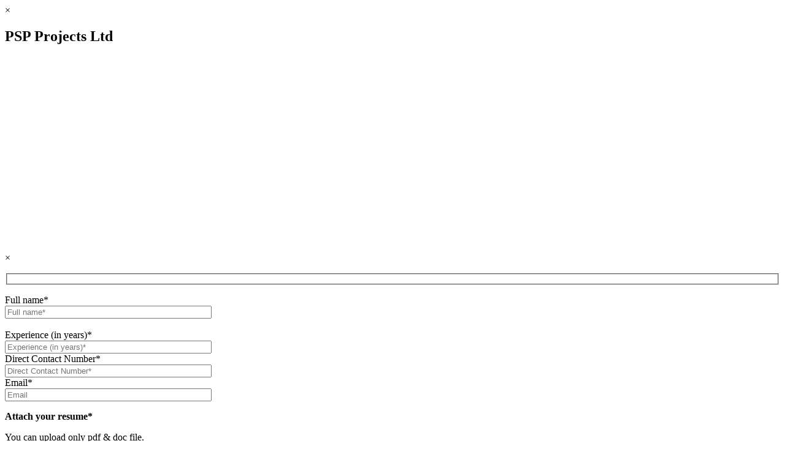

--- FILE ---
content_type: text/html; charset=UTF-8
request_url: https://www.pspprojects.com/?attachment_id=694
body_size: 9050
content:
<!DOCTYPE html><html lang="en-US" class="no-js no-svg"><head><meta charset="UTF-8"><meta name="viewport" content="width=device-width, initial-scale=1"><link  rel="profile" href="http://gmpg.org/xfn/11"><script>(function(html){html.className = html.className.replace(/\bno-js\b/,'js')})(document.documentElement);</script><meta name='robots' content='index, follow, max-image-preview:large, max-snippet:-1, max-video-preview:-1' /><style>img:is([sizes="auto" i],[sizes^="auto," i]){contain-intrinsic-size:3000px 1500px}</style><title>1 - PSP Projects Limited</title><link rel="canonical" href="https://www.pspprojects.com/" /><meta property="og:locale" content="en_US" /><meta property="og:type" content="article" /><meta property="og:title" content="1 - PSP Projects Limited" /><meta property="og:url" content="https://www.pspprojects.com/" /><meta property="og:site_name" content="PSP Projects Limited" /><meta property="og:image" content="https://www.pspprojects.com" /><meta property="og:image:width" content="650" /><meta property="og:image:height" content="430" /><meta property="og:image:type" content="image/jpeg" /><meta name="twitter:card" content="summary_large_image" /><script type="application/ld+json" class="yoast-schema-graph">{"@context":"https://schema.org","@graph":[{"@type":"WebPage","@id":"https://www.pspprojects.com/","url":"https://www.pspprojects.com/","name":"1 - PSP Projects Limited","isPartOf":{"@id":"https://www.pspprojects.com/#website"},"primaryImageOfPage":{"@id":"https://www.pspprojects.com/#primaryimage"},"image":{"@id":"https://www.pspprojects.com/#primaryimage"},"thumbnailUrl":"https://www.pspprojects.com/wp-content/uploads/2017/09/1-4.jpg","datePublished":"2017-10-06T11:50:15+00:00","breadcrumb":{"@id":"https://www.pspprojects.com/#breadcrumb"},"inLanguage":"en-US","potentialAction":[{"@type":"ReadAction","target":["https://www.pspprojects.com/"]}]},{"@type":"ImageObject","inLanguage":"en-US","@id":"https://www.pspprojects.com/#primaryimage","url":"https://www.pspprojects.com/wp-content/uploads/2017/09/1-4.jpg","contentUrl":"https://www.pspprojects.com/wp-content/uploads/2017/09/1-4.jpg","width":650,"height":430},{"@type":"BreadcrumbList","@id":"https://www.pspprojects.com/#breadcrumb","itemListElement":[{"@type":"ListItem","position":1,"name":"Home","item":"https://www.pspprojects.com/"},{"@type":"ListItem","position":2,"name":"METSO","item":"https://www.pspprojects.com/?gallery=metso"},{"@type":"ListItem","position":3,"name":"1"}]},{"@type":"WebSite","@id":"https://www.pspprojects.com/#website","url":"https://www.pspprojects.com/","name":"PSP Projects Limited","description":"","potentialAction":[{"@type":"SearchAction","target":{"@type":"EntryPoint","urlTemplate":"https://www.pspprojects.com/?s={search_term_string}"},"query-input":{"@type":"PropertyValueSpecification","valueRequired":true,"valueName":"search_term_string"}}],"inLanguage":"en-US"}]}</script><link rel='dns-prefetch' href='//ajax.googleapis.com' /><link rel='dns-prefetch' href='//fonts.googleapis.com' /><link href='https://fonts.gstatic.com' crossorigin rel='preconnect' /><link rel="alternate" type="application/rss+xml" title="PSP Projects Limited &raquo; Feed" href="https://www.pspprojects.com/feed/" /><link rel="alternate" type="application/rss+xml" title="PSP Projects Limited &raquo; Comments Feed" href="https://www.pspprojects.com/comments/feed/" /><link rel="alternate" type="application/rss+xml" title="PSP Projects Limited &raquo; 1 Comments Feed" href="https://www.pspprojects.com/?attachment_id=694/feed/" /><style id='classic-theme-styles-inline-css' type='text/css'>.wp-block-button__link{color:#fff;background-color:#32373c;border-radius:9999px;box-shadow:none;text-decoration:none;padding:calc(.667em + 2px) calc(1.333em + 2px);font-size:1.125em}.wp-block-file__button{background:#32373c;color:#fff;text-decoration:none}</style><link rel='stylesheet' id='contact-form-7-css' href='https://www.pspprojects.com/wp-content/cache/asset-cleanup/css/item/contact-form-7__includes__css__styles-css-v1d69c0b5b03ace9804daf4ba4e10515e0122fd8d.css' type='text/css' media='all' /><style id='contact-form-7-inline-css' type='text/css'>.wpcf7 .wpcf7-recaptcha iframe{margin-bottom:0}.wpcf7 .wpcf7-recaptcha[data-align="center"] > div{margin:0 auto}.wpcf7 .wpcf7-recaptcha[data-align="right"] > div{margin:0 0 0 auto}</style><link rel='stylesheet' id='twentyseventeen-fonts-css' href='https://fonts.googleapis.com/css?family=Libre+Franklin%3A300%2C300i%2C400%2C400i%2C600%2C600i%2C800%2C800i&#038;subset=latin%2Clatin-ext&#038;display=swap' type='text/css' media='all' /><link rel='stylesheet' id='twentyseventeen-style-css' href='https://www.pspprojects.com/wp-content/cache/asset-cleanup/css/item/psp__style-css-vf80e7398c84c1d0ec5a1ce023767dfae09689830.css' type='text/css' media='all' /><link rel='stylesheet' id='bootstrap-css-css' href='https://www.pspprojects.com/wp-content/cache/asset-cleanup/css/item/psp__assets__css__bootstrap-css-v642ae336dc4c14b254573c558a80d0174485ac96.css' type='text/css' media='all' /><link rel='stylesheet' id='custome-css-css' href='https://www.pspprojects.com/wp-content/cache/asset-cleanup/css/item/psp__assets__css__custome-css-v5b728fd508718c2a5982a8e33b929e31b6ea1028.css' type='text/css' media='all' /><link rel='stylesheet' id='responsive-css-css' href='https://www.pspprojects.com/wp-content/cache/asset-cleanup/css/item/psp__assets__css__responsive-css-v2abf999479298c9ab7b9e0f6dc7341a6c9290b7a.css' type='text/css' media='all' /><link rel='stylesheet' id='animation-tab-css-css' href='https://www.pspprojects.com/wp-content/cache/asset-cleanup/css/item/psp__assets__css__animation-tab-css-v8ec3ca9e36bd17dce1a0df0c10aed747ff85c577.css' type='text/css' media='all' /><link rel='stylesheet' id='owl.carousel-css-css' href='https://www.pspprojects.com/wp-content/cache/asset-cleanup/css/item/psp__assets__css__owl-carousel-css-ved2aa17ff4d0af89a9eecb7629572146bc9e29d3.css' type='text/css' media='all' /><link rel='stylesheet' id='owl.theme-css-css' href='https://www.pspprojects.com/wp-content/cache/asset-cleanup/css/item/psp__assets__css__owl-theme-css-vaa3400f2d0d7301db8bd49961c9c86609cef5fa6.css' type='text/css' media='all' /><link rel='stylesheet' id='owl-style-css-css' href='https://www.pspprojects.com/wp-content/cache/asset-cleanup/css/item/psp__assets__css__owl-style-css-v6118d2fab017abac4c9aa01177063d544f0be042.css' type='text/css' media='all' /><link rel='stylesheet' id='color-css-css' href='https://www.pspprojects.com/wp-content/cache/asset-cleanup/css/item/psp__assets__css__color-css-v6f982b57bd6d9c3bebea603fbc84f1ab85261be9.css' type='text/css' media='all' /><link rel='stylesheet' id='ionicons.min-css' href='https://www.pspprojects.com/wp-content/themes/psp/assets/css/ionicons.min.css' type='text/css' media='all' /><link rel='stylesheet' id='megamenu-css' href='https://www.pspprojects.com/wp-content/cache/asset-cleanup/css/item/psp__assets__css__megamenu-css-v49f83b89f04b3e9930837efee10f28a8a33c8c9f.css' type='text/css' media='all' /><link rel='stylesheet' id='font-awesome-css-css' href='https://www.pspprojects.com/wp-content/cache/asset-cleanup/css/item/psp__assets__css__font-awesome-css-v3708836c011356bc7724282825f6454ba60b1c23.css' type='text/css' media='all' /><link rel='stylesheet' id='animate-css-css' href='https://www.pspprojects.com/wp-content/cache/asset-cleanup/css/item/psp__assets__css__animate-css-v642ec4197004d6681dc38f7fd918a34c0c0016c9.css' type='text/css' media='all' /><link rel='stylesheet' id='bootstrap-touch-slider-css-css' href='https://www.pspprojects.com/wp-content/cache/asset-cleanup/css/item/psp__assets__css__bootstrap-touch-slider-css-v450ecf16c62c64b636c13bcd7225d2c71309c5ae.css' type='text/css' media='all' /><!--[if lt IE 9]><script type="text/javascript" defer='defer' src="https://www.pspprojects.com/wp-content/themes/psp/assets/js/html5.js" id="html5-js"></script><![endif]--><script type="text/javascript" defer='defer' src="https://ajax.googleapis.com/ajax/libs/jquery/1.12.4/jquery.min.js" id="my-js-js"></script><script type="text/javascript" defer='defer' src="https://www.pspprojects.com/wp-content/themes/psp/assets/js/bootstrap.min.js" id="bootstrap.min-js"></script><script type="text/javascript" defer='defer' src="https://www.pspprojects.com/wp-content/themes/psp/assets/js/jquery.mixitup.min.js" id="jquery.mixitup.min-js"></script><script type="text/javascript" defer='defer' src="https://www.pspprojects.com/wp-content/cache/asset-cleanup/js/item/psp__assets__js__jquery-devrama-slider-js-vb5085c8dee33bd16b99c30e6d8dba740cab85273.js" id="jquery.devrama.slider-js"></script><script type="text/javascript" defer='defer' src="https://www.pspprojects.com/wp-content/cache/asset-cleanup/js/item/psp__assets__js__owl-carousel-js-v6a580dae41f73744e84dcc42b20a59429868584f.js" id="owl.carousel-js"></script><script type="text/javascript" defer='defer' src="https://www.pspprojects.com/wp-content/cache/asset-cleanup/js/item/psp__assets__js__bootstrap-touch-slider-js-v3ff54e178ac4769d5a6c723ca44bf3ecbdcb7041.js" id="bootstrap-touch-slider-js"></script><script type="text/javascript" defer='defer' src="https://www.pspprojects.com/wp-content/themes/psp/assets/js/wow.min.js" id="wow.min-js"></script><script type="text/javascript" defer='defer' src="https://www.pspprojects.com/wp-content/cache/asset-cleanup/js/item/psp__assets__js__megamenu-js-v2e01eba481faafe04a83afdcb7c23483130d86a7.js" id="megamenu-js"></script><script type="text/javascript" defer='defer' src="https://www.pspprojects.com/wp-content/cache/asset-cleanup/js/item/psp__assets__js__main-js-vff4d7351967a3f749639a2439b2beee72aeb612c.js" id="main-js"></script><link rel="shortcut icon" href="https://www.pspprojects.com/wp-content/uploads/2022/06/new-logo.png" /><style type="text/css">.recentcomments a{display:inline !important;padding:0 !important;margin:0 !important}</style><script type="text/javascript">var current_page = '1-6';var current_texonomy = '';var current_post_type = 'attachment';var aboutmenu = 'https://www.pspprojects.com/wp-content/uploads/2017/09/about-menu.png';
var invester_menu = 'https://www.pspprojects.com/wp-content/uploads/2023/12/invest.png';
var sustainability = 'https://www.pspprojects.com/wp-content/uploads/2017/09/home-menu-img.png';</script><script>(function(w,d,s,l,i){w[l]=w[l]||[];w[l].push({'gtm.start':
new Date().getTime(),event:'gtm.js'});var f=d.getElementsByTagName(s)[0],j=d.createElement(s),dl=l!='dataLayer'?'&l='+l:'';j.async=true;j.src=
'https://www.googletagmanager.com/gtm.js?id='+i+dl;f.parentNode.insertBefore(j,f);
})(window,document,'script','dataLayer','GTM-TLMPN8W');</script></head><body class="attachment attachment-template-default single single-attachment postid-694 attachmentid-694 attachment-jpeg has-header-image has-sidebar colors-light"><noscript><iframe src="https://www.googletagmanager.com/ns.html?id=GTM-TLMPN8W" height="0" width="0" style="display:none;visibility:hidden"></iframe></noscript><img width="99999" height="99999" alt="body" style="pointer-events: none; position: absolute; top: 0; left: 0; width: 100%; height: 99vh; max-width: 99vw; max-height: 99vh;" src="[data-uri]"><div id="myModal" class="modal"><div class="modal-content project-video"><div class="modal-header"> <span class="close">&times;</span><h2>PSP Projects Ltd</h2></div><div class="video-popup"> <iframe width="100%" height="315" src="" frameborder="0" allowfullscreen></iframe></div></div></div><div class="popup-modal"><div id="myModal_carrer" class="modal-2"><div class="modal-content2"> <span class="close">&times;</span><div class="modal-body2"><div class="wpcf7 no-js" id="wpcf7-f219-o1" lang="en-US" dir="ltr" data-wpcf7-id="219"><div class="screen-reader-response"><p role="status" aria-live="polite" aria-atomic="true"></p><ul></ul></div><form action="/?attachment_id=694#wpcf7-f219-o1" method="post" class="wpcf7-form init" aria-label="Contact form" enctype="multipart/form-data" novalidate="novalidate" data-status="init"><fieldset class="hidden-fields-container"><input type="hidden" name="_wpcf7" value="219" /><input type="hidden" name="_wpcf7_version" value="6.1.4" /><input type="hidden" name="_wpcf7_locale" value="en_US" /><input type="hidden" name="_wpcf7_unit_tag" value="wpcf7-f219-o1" /><input type="hidden" name="_wpcf7_container_post" value="0" /><input type="hidden" name="_wpcf7_posted_data_hash" value="" /><input type="hidden" name="_wpcf7dtx_version" value="5.0.4" /><input type="hidden" name="_wpcf7_recaptcha_response" value="" /></fieldset><p><label>Full name*</label><br /><span class="wpcf7-form-control-wrap" data-name="full-name"><input size="40" maxlength="140" class="wpcf7-form-control wpcf7-text wpcf7-validates-as-required" aria-required="true" aria-invalid="false" placeholder="Full name*" value="" type="text" name="full-name" /></span><br /><span class="wpcf7-form-control-wrap my-filed-name" data-name="my-filed-name"><input type="hidden" name="my-filed-name" class="wpcf7-form-control wpcf7-hidden wpcf7dtx wpcf7dtx-hidden" aria-invalid="false" value="1"></span><br /><label>Experience (in years)*</label><br /><span class="wpcf7-form-control-wrap" data-name="experience"><input size="40" maxlength="5" class="wpcf7-form-control wpcf7-text wpcf7-validates-as-required" aria-required="true" aria-invalid="false" placeholder="Experience (in years)*" value="" type="text" name="experience" /></span><br /><label>Direct Contact Number*</label><br /><span class="wpcf7-form-control-wrap" data-name="contact-number"><input size="40" maxlength="15" class="wpcf7-form-control wpcf7-tel wpcf7-validates-as-required wpcf7-text wpcf7-validates-as-tel" aria-required="true" aria-invalid="false" placeholder="Direct Contact Number*" value="" type="tel" name="contact-number" /></span><br /><label>Email*</label><br /><span class="wpcf7-form-control-wrap" data-name="email"><input size="40" maxlength="100" class="wpcf7-form-control wpcf7-email wpcf7-validates-as-required wpcf7-text wpcf7-validates-as-email" aria-required="true" aria-invalid="false" placeholder="Email" value="" type="email" name="email" /></span></p><div class="attachfile"><p><strong>Attach your resume*</strong></p><p>You can upload only pdf & doc file.</p><p><span class="wpcf7-form-control-wrap" data-name="resume"><input size="40" class="wpcf7-form-control wpcf7-file wpcf7-validates-as-required" accept=".pdf,.txt,.docx,.doc" aria-required="true" aria-invalid="false" type="file" name="resume" /></span></p></div><p><input type="reset" value="Cancel" class="cancel" /><br /><input class="wpcf7-form-control wpcf7-submit has-spinner send" type="submit" value="Send" /></p><div class="wpcf7-response-output" aria-hidden="true"></div></form></div><div class="clearfix"></div></div></div></div></div><header><div id="myNav" class="overlay"> <a href="javascript:void(0)" class="closebtn" onClick="closeNav()">&times;</a><div class="overlay-content"><div class="overlay-content-menu"><ul id="menu-header-sliding" class="menu"><li id="nav-menu-item-656" class="main-menu-item menu-item-even menu-item-depth-0 menu-item menu-item-type-post_type menu-item-object-page menu-item-home"><a href="https://www.pspprojects.com/" class="menu-link main-menu-link">Home</a></li><li id="nav-menu-item-657" class="main-menu-item menu-item-even menu-item-depth-0 menu-item menu-item-type-post_type menu-item-object-page"><a href="https://www.pspprojects.com/services/" class="menu-link main-menu-link">Services</a></li><li id="nav-menu-item-658" class="main-menu-item menu-item-even menu-item-depth-0 menu-item menu-item-type-post_type menu-item-object-page"><a href="https://www.pspprojects.com/gallery/" class="menu-link main-menu-link">Gallery</a></li><li id="nav-menu-item-659" class="main-menu-item menu-item-even menu-item-depth-0 menu-item menu-item-type-post_type menu-item-object-page"><a href="https://www.pspprojects.com/testimonial/" class="menu-link main-menu-link">Testimonial</a></li><li id="nav-menu-item-6069" class="main-menu-item menu-item-even menu-item-depth-0 menu-item menu-item-type-post_type menu-item-object-page"><a href="https://www.pspprojects.com/contact-us/" class="menu-link main-menu-link">Contact Us</a></li></ul></div></div><div class="overlay-about"><div class="overlay-about-content"><h2>Our Precast Segment</h2><div class="overlay-about-img"> <img src="https://www.pspprojects.com/wp-content/themes/psp/assets/images/overlay-about-img.webp" alt="Our Precast Segment" height="350" width="489"/></div><p>Evolving with the dynamic times PSP projects ltd have introduced an array of prefabricated concrete systems. Integration of smart, comprehensive, and innovative techniques, PSP Precast provides a panacea that caters to all the pre-casted elements and services –turnkey solutions, technical, design, logistics, and assembly-you name it and they have it!</p> <a href="https://www.pspprojects.com/pre-cast" class="more-btn">know more <i class="fa fa-angle-right" aria-hidden="true"></i></a></div></div></div><div class="top-section"><div class="logo"> <a href="https://www.pspprojects.com/"> <img src="https://www.pspprojects.com/wp-content/uploads/2022/06/new-logo.png" alt="" title="new-logo" width="169" height="95"/></a></div><div class="menu-container"><div class="menu"><ul id="menu-main-header" class=""><li id="menu-item-98" class="menu-item menu-item-type-post_type menu-item-object-page menu-item-home menu-item-98"><a title="home" href="https://www.pspprojects.com/">home</a></li><li id="menu-item-353" class="menu-item menu-item-type-custom menu-item-object-custom menu-item-has-children menu-item-353 menu-arrow menu-dropdown-icon submenuclass"><a title="About" href="#">About <span class="caret"></span></a><ul class=''><li id="menu-item-386" class="menu-item menu-item-type-custom menu-item-object-custom menu-item-has-children menu-item-386 submenuclass"><a title="sub" href="#">sub</a><ul class=''><li id="menu-item-354" class="menu-item menu-item-type-post_type menu-item-object-page menu-item-has-children menu-item-354 has-sub submenuclass"><a title="Company Profile" href="https://www.pspprojects.com/company-profile/">Company Profile</a><ul class='noborder'><li id="menu-item-355" class="menu-item menu-item-type-post_type menu-item-object-page menu-item-355"><a title="Award" href="https://www.pspprojects.com/company-profile/award/">Award</a></li><li id="menu-item-356" class="menu-item menu-item-type-post_type menu-item-object-page menu-item-356"><a title="Certificate" href="https://www.pspprojects.com/company-profile/certificate/">Certificate</a></li></ul></li><li id="menu-item-357" class="menu-item menu-item-type-post_type menu-item-object-page menu-item-357 has-sub"><a title="Vision, Mission &#038; Value" href="https://www.pspprojects.com/vision-mission-value/">Vision, Mission &#038; Value</a></li></ul></li></ul></li><li id="menu-item-102" class="menu-item menu-item-type-custom menu-item-object-custom menu-item-has-children menu-item-102 menu-arrow menu-dropdown-icon submenuclass"><a title="Projects" href="#">Projects <span class="caret"></span></a><ul class=''><li id="menu-item-360" class="menu-item menu-item-type-taxonomy menu-item-object-project-category menu-item-360"><a title="Industrial" href="https://www.pspprojects.com/project-category/industrial/">Industrial</a></li><li id="menu-item-361" class="menu-item menu-item-type-taxonomy menu-item-object-project-category menu-item-361"><a title="Institutional" href="https://www.pspprojects.com/project-category/institutional/">Institutional</a></li><li id="menu-item-362" class="menu-item menu-item-type-taxonomy menu-item-object-project-category menu-item-362"><a title="Government" href="https://www.pspprojects.com/project-category/government/">Government</a></li><li id="menu-item-363" class="menu-item menu-item-type-taxonomy menu-item-object-project-category menu-item-363"><a title="Government Residential" href="https://www.pspprojects.com/project-category/government-residential/">Government Residential</a></li><li id="menu-item-364" class="menu-item menu-item-type-taxonomy menu-item-object-project-category menu-item-364"><a title="Residential" href="https://www.pspprojects.com/project-category/residential/">Residential</a></li></ul></li><li id="menu-item-103" class="menu-item menu-item-type-post_type menu-item-object-page menu-item-has-children menu-item-103 menu-arrow menu-dropdown-icon submenuclass"><a title="Investors" href="#">Investors <span class="caret"></span></a><ul class=''><li id="menu-item-388" class="menu-item menu-item-type-custom menu-item-object-custom menu-item-has-children menu-item-388 submenuclass"><a title="extrasub" href="#">extrasub</a><ul class=''><li id="menu-item-4734" class="menu-item menu-item-type-post_type menu-item-object-page menu-item-4734 has-sub"><a title="Company Profile" href="https://www.pspprojects.com/company-profile-investor/">Company Profile</a></li><li id="menu-item-358" class="menu-item menu-item-type-post_type menu-item-object-page menu-item-358 has-sub"><a title="Board of Directors" href="https://www.pspprojects.com/board-of-directors/">Board of Directors</a></li><li id="menu-item-365" class="menu-item menu-item-type-post_type menu-item-object-page menu-item-365 has-sub"><a title="Composition of Various Committees of Board of Directors" href="https://www.pspprojects.com/composition-of-various-committees-of-board-of-directors/">Composition of Various Committees of Board of Directors</a></li><li id="menu-item-6870" class="menu-item menu-item-type-post_type menu-item-object-page menu-item-6870 has-sub"><a title="Materiality of Events and Information" href="https://www.pspprojects.com/materiality-of-events-and-information/">Materiality of Events and Information</a></li><li id="menu-item-1866" class="menu-item menu-item-type-custom menu-item-object-custom menu-item-has-children menu-item-1866 has-sub submenuclass"><a title="Investor Information" href="#">Investor Information</a><ul class='noborder'><li id="menu-item-5756" class="menu-item menu-item-type-post_type menu-item-object-page menu-item-5756"><a title="Analyst Coverage" href="https://www.pspprojects.com/analyst-coverage/">Analyst Coverage</a></li><li id="menu-item-4051" class="menu-item menu-item-type-post_type menu-item-object-page menu-item-4051"><a title="Charter Documents" href="https://www.pspprojects.com/fact-sheet/">Charter Documents</a></li><li id="menu-item-4542" class="menu-item menu-item-type-post_type menu-item-object-page menu-item-4542"><a title="Earnings Concall Audio Recordings" href="https://www.pspprojects.com/earnings-call-audio/">Earnings Concall Audio Recordings</a></li><li id="menu-item-1868" class="menu-item menu-item-type-post_type menu-item-object-page menu-item-1868"><a title="Earnings Concall Transcript" href="https://www.pspprojects.com/earnings-con-call/">Earnings Concall Transcript</a></li><li id="menu-item-1901" class="menu-item menu-item-type-post_type menu-item-object-page menu-item-1901"><a title="Investor Presentations" href="https://www.pspprojects.com/investor-presentations/">Investor Presentations</a></li><li id="menu-item-2954" class="menu-item menu-item-type-post_type menu-item-object-page menu-item-2954"><a title="Credit Rating &amp; ESG Rating" href="https://www.pspprojects.com/credit-rating/">Credit Rating &amp; ESG Rating</a></li></ul></li><li id="menu-item-4622" class="menu-item menu-item-type-post_type menu-item-object-page menu-item-4622 has-sub"><a title="Newsroom" href="https://www.pspprojects.com/newsroom/">Newsroom</a></li><li id="menu-item-366" class="menu-item menu-item-type-post_type menu-item-object-page menu-item-366 has-sub"><a title="Financial Performance" href="https://www.pspprojects.com/financial-performance/">Financial Performance</a></li><li id="menu-item-367" class="menu-item menu-item-type-post_type menu-item-object-page menu-item-367 has-sub"><a title="Shareholding Pattern" href="https://www.pspprojects.com/shareholding-pattern/">Shareholding Pattern</a></li><li id="menu-item-368" class="menu-item menu-item-type-post_type menu-item-object-page menu-item-368 has-sub"><a title="Corporate Announcements" href="https://www.pspprojects.com/press-releases-news/">Corporate Announcements</a></li><li id="menu-item-596" class="menu-item menu-item-type-post_type menu-item-object-page menu-item-596 has-sub"><a title="Corporate Governance" href="https://www.pspprojects.com/corporate-governance/">Corporate Governance</a></li><li id="menu-item-370" class="menu-item menu-item-type-post_type menu-item-object-page menu-item-370 has-sub"><a title="E-voting / Postal Ballot" href="https://www.pspprojects.com/e-voting-postal-ballot/">E-voting / Postal Ballot</a></li><li id="menu-item-371" class="menu-item menu-item-type-post_type menu-item-object-page menu-item-371 has-sub"><a title="Dividend" href="https://www.pspprojects.com/track-record-of-dividend-2/">Dividend</a></li><li id="menu-item-590" class="menu-item menu-item-type-post_type menu-item-object-page menu-item-590 has-sub"><a title="Policies and Code Conduct" href="https://www.pspprojects.com/policies-code-conduct/">Policies and Code Conduct</a></li><li id="menu-item-372" class="menu-item menu-item-type-post_type menu-item-object-page menu-item-372 has-sub"><a title="Offer Documents" href="https://www.pspprojects.com/offer-documents/">Offer Documents</a></li><li id="menu-item-5823" class="menu-item menu-item-type-post_type menu-item-object-page menu-item-5823 has-sub"><a title="QIP" href="https://www.pspprojects.com/qip/">QIP</a></li><li id="menu-item-106" class="menu-item menu-item-type-post_type menu-item-object-page menu-item-106 has-sub"><a title="Investor Contacts" href="https://www.pspprojects.com/investor-contacts/">Investor Contacts</a></li></ul></li></ul></li><li id="menu-item-104" class="menu-item menu-item-type-post_type menu-item-object-page menu-item-104"><a title="Career" href="https://www.pspprojects.com/career/">Career</a></li><li id="menu-item-375" class="menu-item menu-item-type-custom menu-item-object-custom menu-item-has-children menu-item-375 menu-arrow menu-dropdown-icon submenuclass"><a title="sustainability" href="#">sustainability <span class="caret"></span></a><ul class=''><li id="menu-item-390" class="menu-item menu-item-type-custom menu-item-object-custom menu-item-has-children menu-item-390 submenuclass"><a title="extrasub" href="#">extrasub</a><ul class=''><li id="menu-item-376" class="menu-item menu-item-type-post_type menu-item-object-page menu-item-376 has-sub"><a title="Corporate Policies" href="https://www.pspprojects.com/corporate-policies/">Corporate Policies</a></li><li id="menu-item-377" class="menu-item menu-item-type-post_type menu-item-object-page menu-item-377 has-sub"><a title="Community Engagement" href="https://www.pspprojects.com/community-engagement/">Community Engagement</a></li><li id="menu-item-3433" class="menu-item menu-item-type-post_type menu-item-object-page menu-item-3433 has-sub"><a title="Employee engagement" href="https://www.pspprojects.com/employee-engagement/">Employee engagement</a></li></ul></li></ul></li><li id="menu-item-6065" class="menu-item menu-item-type-post_type menu-item-object-page menu-item-6065"><a title="Contact Us" href="https://www.pspprojects.com/contact-us/">Contact Us</a></li></ul></div></div><div class="right-top"> <a href="javascript:void(0)" onClick="openNav()"><span></span> <span></span> <span></span> </a></div></div></header><div class="wrap"><div id="primary" class="content-area"><main id="main" class="site-main" role="main"><article id="post-694" class="post-694 attachment type-attachment status-inherit hentry"><header class="entry-header"><h1 class="entry-title">1</h1></header><div class="entry-content"><p class="attachment"><a href='https://www.pspprojects.com/wp-content/uploads/2017/09/1-4.jpg'><img fetchpriority="high" decoding="async" width="300" height="198" src="https://www.pspprojects.com/wp-content/uploads/2017/09/1-4-300x198.jpg" class="attachment-medium size-medium" alt="" srcset="https://www.pspprojects.com/wp-content/uploads/2017/09/1-4-300x198.jpg 300w, https://www.pspprojects.com/wp-content/uploads/2017/09/1-4.jpg 650w" sizes="100vw" /></a></p></div></article><div id="comments" class="comments-area"><div id="respond" class="comment-respond"><h3 id="reply-title" class="comment-reply-title">Leave a Reply <small><a rel="nofollow" id="cancel-comment-reply-link" href="/?attachment_id=694#respond" style="display:none;">Cancel reply</a></small></h3><form action="https://www.pspprojects.com/wp-comments-post.php" method="post" id="commentform" class="comment-form" novalidate><p class="comment-notes"><span id="email-notes">Your email address will not be published.</span> <span class="required-field-message">Required fields are marked <span class="required">*</span></span></p><p class="comment-form-comment"><label for="comment">Comment <span class="required">*</span></label><textarea id="comment" name="comment" cols="45" rows="8" maxlength="65525" required></textarea></p><p class="comment-form-author"><label for="author">Name <span class="required">*</span></label> <input id="author" name="author" type="text" value="" size="30" maxlength="245" autocomplete="name" required /></p><p class="comment-form-email"><label for="email">Email <span class="required">*</span></label> <input id="email" name="email" type="email" value="" size="30" maxlength="100" aria-describedby="email-notes" autocomplete="email" required /></p><p class="comment-form-url"><label for="url">Website</label> <input id="url" name="url" type="url" value="" size="30" maxlength="200" autocomplete="url" /></p><p class="comment-form-cookies-consent"><input id="wp-comment-cookies-consent" name="wp-comment-cookies-consent" type="checkbox" value="yes" /> <label for="wp-comment-cookies-consent">Save my name, email, and website in this browser for the next time I comment.</label></p><p class="form-submit"><input name="submit" type="submit" id="submit" class="submit" value="Post Comment" /> <input type='hidden' name='comment_post_ID' value='694' id='comment_post_ID' /><input type='hidden' name='comment_parent' id='comment_parent' value='0' /></p></form></div></div><nav class="navigation post-navigation" aria-label="Posts"><h2 class="screen-reader-text">Post navigation</h2><div class="nav-links"><div class="nav-previous"><a href="https://www.pspprojects.com/?gallery=metso" rel="prev"><span class="screen-reader-text">Previous Post</span><span aria-hidden="true" class="nav-subtitle">Previous</span> <span class="nav-title"><span class="nav-title-icon-wrapper"><svg class="icon icon-arrow-left" aria-hidden="true" role="img"> <use href="#icon-arrow-left" xlink:href="#icon-arrow-left"></use> </svg></span>METSO</span></a></div></div></nav></main></div><aside id="secondary" class="widget-area" role="complementary"><section id="search-2" class="widget widget_search"><form role="search" method="get" class="search-form" action="https://www.pspprojects.com/"><label for="search-form-6967620d81bda"><span class="screen-reader-text">Search for:</span></label><input type="search" id="search-form-6967620d81bda" class="search-field" placeholder="Search &hellip;" value="" name="s" /><button type="submit" class="search-submit"><svg class="icon icon-search" aria-hidden="true" role="img"> <use href="#icon-search" xlink:href="#icon-search"></use> </svg><span class="screen-reader-text">Search</span></button></form></section><section id="recent-comments-2" class="widget widget_recent_comments"><h2 class="widget-title">Recent Comments</h2><ul id="recentcomments"></ul></section><section id="archives-2" class="widget widget_archive"><h2 class="widget-title">Archives</h2><ul></ul></section><section id="categories-2" class="widget widget_categories"><h2 class="widget-title">Categories</h2><ul><li class="cat-item-none">No categories</li></ul></section><section id="meta-2" class="widget widget_meta"><h2 class="widget-title">Meta</h2><ul><li><a rel="nofollow" href="https://www.pspprojects.com/wp-login.php?itsec-hb-token=psp-panel">Log in</a></li><li><a href="https://www.pspprojects.com/feed/">Entries feed</a></li><li><a href="https://www.pspprojects.com/comments/feed/">Comments feed</a></li><li><a href="https://wordpress.org/">WordPress.org</a></li></ul></section></aside></div><div class="container-fluid bottom-pattern"><div class="container"><div class="row"><div class="col-md-4 col-sm-4 col-xs-4 footer-area"><div class="quick-section"><h2>Quick Link</h2><div class="menu-footer-menu-container"><ul id="menu-footer-menu" class="menu"><li id="menu-item-168" class="menu-item menu-item-type-post_type menu-item-object-page menu-item-home menu-item-168"><a href="https://www.pspprojects.com/">home</a></li><li id="menu-item-170" class="menu-item menu-item-type-post_type menu-item-object-page menu-item-170"><a href="https://www.pspprojects.com/company-profile/award/">Award</a></li><li id="menu-item-1201" class="menu-item menu-item-type-taxonomy menu-item-object-project-category menu-item-1201"><a href="https://www.pspprojects.com/project-category/industrial/">PROJECTS</a></li><li id="menu-item-1202" class="menu-item menu-item-type-post_type menu-item-object-page menu-item-1202"><a href="https://www.pspprojects.com/composition-of-various-committees-of-board-of-directors/">INVESTORS</a></li><li id="menu-item-172" class="menu-item menu-item-type-post_type menu-item-object-page menu-item-172"><a href="https://www.pspprojects.com/career/">Career</a></li><li id="menu-item-649" class="menu-item menu-item-type-post_type menu-item-object-page menu-item-649"><a href="https://www.pspprojects.com/gallery/">gallery</a></li><li id="menu-item-6066" class="menu-item menu-item-type-post_type menu-item-object-page menu-item-6066"><a href="https://www.pspprojects.com/contact-us/">Contact Us</a></li></ul></div></div></div><div class="col-md-4 col-sm-4 col-xs-4 footer-area"><div class="address-section"><h2>Address</h2><p>PSP Projects Ltd. PSP House, Opp. Celesta Courtyard,<br />Opposite lane of Vikram Nagar<br />Colony,<br />Iscon- Ambali Road,<br />Ahmedabad - 380058.</p></div></div><div class="footer-clear"></div><div class="col-md-4 col-sm-4 col-xs-4 footer-area"><div class="contact-section"><h2>Contact Us</h2><ul><li> <span>Phone:</span> <a href="tel:+9107926936200">+91 - 079 2693 6200</a></li><li> <a href="tel:+9107926936300">+91 - 079 2693 6300</a></li><li> <a href="tel:+9107926936400">+91 - 079 2693 6400</a></li><li> <a href="tel:+919512044644">+91 - 95120 44644</a></li><li ><li style="display:none;"> <span>Fax:</span> +91 - 079 2693 6500</li><li style="display:none;"><span>Email:</span> <a href="mailto:info@pspprojects.com">info@pspprojects.com</a></li></ul><ul class="social_share"><li class="facebookpsp"><a href="https://www.facebook.com/pspprojects/" target="_blank"><i class="fa fa-facebook-official" aria-hidden="true"></i></a></li><li class="twitterpsp"><a href="https://twitter.com/pspprojectsltd" target="_blank"><img src="https://www.pspprojects.com/wp-content/themes/psp/assets/images/twitter_30.png"></a></li><li class="linkedinpsp"><a href="https://www.linkedin.com/company/psp-projects-ltd-/" target="_blank"><i class="fa fa-linkedin" aria-hidden="true"></i></a></li><li class="instagrampsp"><a href="https://www.instagram.com/pspprojects/" target="_blank"><i class="fa fa-instagram" aria-hidden="true"></i></a></li></ul></div></div></div></div></div><div class="container-fluid btm-bg"><div class="copyright">Copyright © 2026 PSP Projects Ltd. All rights reserved. <span> <a href="https://www.sprybit.com/" target="_blank"> Website Developed</a> By <a href="https://www.sprybit.com/" target="_blank">sprybit</a> </span></div></div><script type="text/javascript" defer='defer' src="https://www.pspprojects.com/wp-includes/js/dist/hooks.min.js" id="wp-hooks-js"></script><script type="text/javascript" defer='defer' src="https://www.pspprojects.com/wp-includes/js/dist/i18n.min.js" id="wp-i18n-js"></script><script type="text/javascript" id="wp-i18n-js-after">wp.i18n.setLocaleData( { 'text direction\u0004ltr': [ 'ltr' ] } );</script><script type="text/javascript" defer='defer' src="https://www.pspprojects.com/wp-content/plugins/contact-form-7/includes/swv/js/index.js" id="swv-js"></script><script type="text/javascript" id="contact-form-7-js-before">var wpcf7 = {"api": {"root": "https:\/\/www.pspprojects.com\/wp-json\/","namespace": "contact-form-7\/v1"
},"cached": 1
};</script><script type="text/javascript" defer='defer' src="https://www.pspprojects.com/wp-content/plugins/contact-form-7/includes/js/index.js" id="contact-form-7-js"></script><script type="text/javascript" defer='defer' src="https://www.pspprojects.com/wp-includes/js/comment-reply.min.js" id="comment-reply-js" async="async" data-wp-strategy="async"></script></body></html>
<!-- Dynamic page generated in 0.901 seconds. -->
<!-- Cached page generated by WP-Super-Cache on 2026-01-14 14:59:49 -->

<!-- Super Cache dynamic page detected but late init not set. See the readme.txt for further details. -->
<!-- Dynamic WPCache Super Cache -->